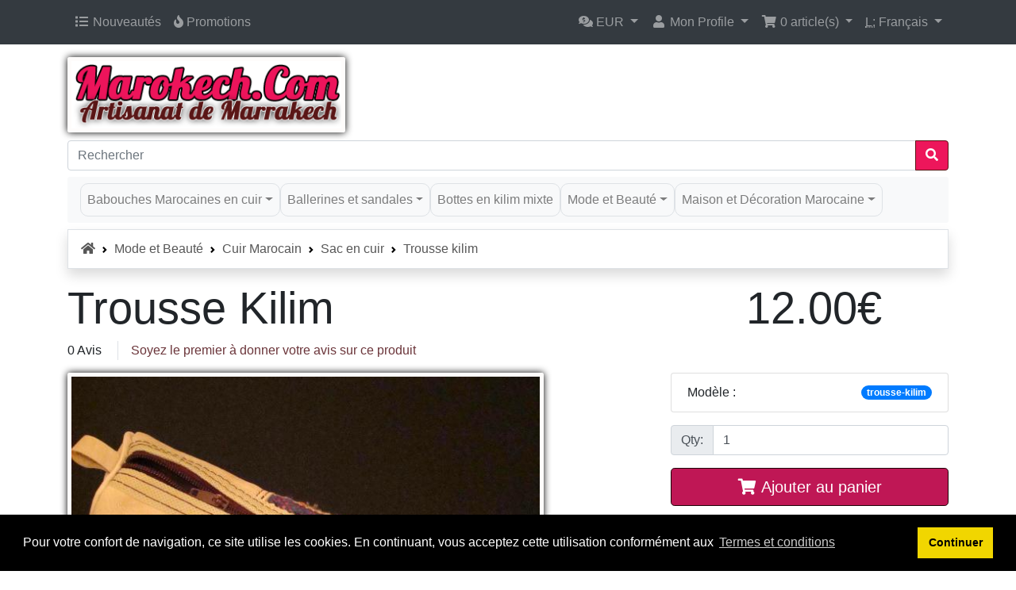

--- FILE ---
content_type: text/html; charset=UTF-8
request_url: https://www.marokech.com/sac-en-cuir/trousse-kilim-p-247.html?currency=EUR
body_size: 9722
content:
<!DOCTYPE html>
<html dir="ltr" lang="fr">
<head>
<meta charset="utf-8">
<meta http-equiv="X-UA-Compatible" content="IE=edge">
<meta name="viewport" content="width=device-width, initial-scale=1, shrink-to-fit=no">
<title>Trousse kilim | MAROKECH</title>
<base href="https://www.marokech.com/">

<link rel="stylesheet" href="https://cdnjs.cloudflare.com/ajax/libs/twitter-bootstrap/4.6.0/css/bootstrap.min.css" integrity="sha512-P5MgMn1jBN01asBgU0z60Qk4QxiXo86+wlFahKrsQf37c9cro517WzVSPPV1tDKzhku2iJ2FVgL67wG03SGnNA==" crossorigin="anonymous" />
<!-- stylesheets hooked -->
<style>#hb .breadcrumb-item, #hb .breadcrumb-item A {color: #575757 !important;} #hb .breadcrumb-item A:hover {color: #000 !important;}#hb .breadcrumb-item + .breadcrumb-item::before {content: url([data-uri]) !important; }</style>
<link rel="stylesheet" href="https://cdnjs.cloudflare.com/ajax/libs/font-awesome/5.15.1/css/all.min.css" integrity="sha512-+4zCK9k+qNFUR5X+cKL9EIR+ZOhtIloNl9GIKS57V1MyNsYpYcUrUeQc9vNfzsWfV28IaLL3i96P9sdNyeRssA==" crossorigin="anonymous" />
<!-- stylesheets hooked -->
<style>* {min-height: 0.01px;}.form-control-feedback { position: absolute; width: auto; top: 7px; right: 45px; margin-top: 0; }@media (max-width: 575.98px) {.display-1 {font-size: 3rem;font-weight: 300;line-height: 1.0;}.display-2 {font-size: 2.75rem;font-weight: 300;line-height: 1.0;}.display-3 {font-size: 2.25rem;font-weight: 300;line-height: 1.0;}.display-4 {font-size: 1.75rem;font-weight: 300;line-height: 1.0;}h4 {font-size: 1rem;}}</style>
<link href="templates/override/static/user.css" rel="stylesheet">
<link rel="canonical" href="https://www.marokech.com/sac-en-cuir/trousse-kilim-p-247.html" />

<link rel="alternate" hreflang="fr" href="https://www.marokech.com/sac-en-cuir/trousse-kilim-p-247.html?currency=EUR" />
<link rel="alternate" hreflang="x-default" href="https://www.marokech.com/sac-en-cuir/trousse-kilim-p-247.html?currency=EUR" />
<link rel="alternate" hreflang="en" href="https://www.marokech.com/en/handmade-leather-bags/kilim-pencil-case-p-247.html?currency=EUR" />
<link rel="alternate" hreflang="es" href="https://www.marokech.com/es/bolso-de-cuero/equipo-kilim-p-247.html?currency=EUR" />
<link rel="alternate" hreflang="de" href="https://www.marokech.com/de/ledertasche/kilim-satz-p-247.html?currency=EUR" />

<link rel="stylesheet" type="text/css" href="ext/cookieconsent/3.1.0/cookieconsent.min.css" />
<script src="ext/cookieconsent/3.1.0/cookieconsent.min.js"></script>
<script>
window.addEventListener("load", function(){
window.cookieconsent.initialise({
  "position": "bottom",
  "theme": "block",
  "palette": {"popup":{"background":"#000"},"button":{"background":"#f1d600"}},
  "content": {
    "message": "Pour votre confort de navigation, ce site utilise les cookies. En continuant, vous acceptez cette utilisation conformément aux",
    "dismiss": "Continuer",
    "link": "Termes et conditions",
    "href": "https://www.marokech.com/privacy.php",
    "target": "_self"
  }
})});
</script>

<script>
  var _gaq = _gaq || [];
  _gaq.push(['_setAccount', 'UA-4573484-1']);
  _gaq.push(['_trackPageview']);
  (function() {
    var ga = document.createElement('script'); ga.type = 'text/javascript'; ga.async = true;
    ga.src = ('https:' == document.location.protocol ? 'https://ssl' : 'http://www') + '.google-analytics.com/ga.js';
    var s = document.getElementsByTagName('script')[0]; s.parentNode.insertBefore(ga, s);
  })();
</script>

<link rel="search" type="application/opensearchdescription+xml" href="https://www.marokech.com/opensearch.php" title="MAROKECH" />
<meta name="description" content="Magnifique trousse en cuir et kilim marocain 100% fait main.¬† nLe cuir utilisé est doux, naturel sans coloration, pour un maximum d'origin" />

<meta property="og:type" content="product" />
<meta property="og:title" content="Trousse kilim" />
<meta property="og:site_name" content="MAROKECH" />
<meta property="og:description" content="Magnifique trousse en cuir et kilim marocain 100% fait main.¬† nLe cuir utilisé est doux, naturel sans coloration, pour un maximum d'originalité.¬†..." />
<meta property="og:image" content="https://www.marokech.com/images/trousse-kilim.jpg" />
<meta property="product:price:amount" content="12.00" />
<meta property="product:price:currency" content="EUR" />
<meta property="og:url" content="https://www.marokech.com/sac-en-cuir/trousse-kilim-p-247.html" />
<meta property="product:availability" content="instock" />

<script type="application/ld+json">{"@context":"https:\/\/schema.org","@type":"Product","name":"Trousse kilim","image":"https:\/\/www.marokech.com\/images\/trousse-kilim.jpg","url":"https:\/\/www.marokech.com\/sac-en-cuir\/trousse-kilim-p-247.html","description":"Magnifique trousse en cuir et kilim marocain 100% fait main.\u00ac\u2020 nLe cuir utilis\u00e9 est doux, naturel sans coloration, pour un maximum d'originalit\u00e9.\u00ac\u2020...","brand":{"@type":"Brand","name":"Marokech"},"sku":"Trousse kilim","mpn":"trousse-kilim","offers":{"@type":"Offer","priceCurrency":"EUR","url":"https:\/\/www.marokech.com\/sac-en-cuir\/trousse-kilim-p-247.html","price":"12.00","priceValidUntil":"2030-11-05","availability":"https:\/\/schema.org\/InStock","seller":{"@type":"Organization","name":"MAROKECH"}}}</script></head>
<body>

  <nav class="navbar bg-dark navbar-dark fixed-top navbar-expand-sm cm-navbar">
  <div class="container-xl">
    <div class="navbar-header">
<button type="button" class="navbar-toggler nb-hamburger-button" data-toggle="collapse" data-target="#collapseCoreNav" aria-controls="collapseCoreNav" aria-expanded="false" aria-label="Afficher/Déplier/Voir la Navigation">
  <span class="navbar-toggler-icon"></span></button>


<div class="navbar-brand nb-brand navbar-toggler text-center cm-header-buttons">
  <div class="btn-group" role="group" aria-label="...">
    <a class="btn btn-outline-secondary" href="https://www.marokech.com/shopping_cart.php" id="btn1"> <span class="fas fa-shopping-cart" aria-hidden="true"></span> </a><a class="btn btn-outline-secondary" href="https://www.marokech.com/checkout_shipping.php" id="btn2"> <span class="fas fa-credit-card" aria-hidden="true"></span> </a><a class="btn btn-outline-secondary" href="https://www.marokech.com/account.php" id="btn3"> <span class="fas fa-user" aria-hidden="true"></span> </a>  </div>
</div>
</div>
    <div class="collapse navbar-collapse" id="collapseCoreNav">
      <ul class="navbar-nav mr-auto">
<li class="nav-item nb-new-products">
  <a class="nav-link" href="https://www.marokech.com/products_new.php"><i title="Nouveautés" class="fas fa-list fa-fw"></i><span class="d-inline d-sm-none d-md-inline"> Nouveautés</span></a></li>


<li class="nav-item nb-special-offers">
  <a class="nav-link" href="https://www.marokech.com/specials.php"><i title="Promotions" class="fas fa-fire"></i><span class="d-inline d-sm-none d-md-inline"> Promotions</span></a></li>

</ul>
<ul class="navbar-nav ml-auto">
<li class="nav-item dropdown nb-currencies">
  <a class="nav-link dropdown-toggle" href="#" id="navDropdownCurrencies" role="button" data-toggle="dropdown" aria-haspopup="true" aria-expanded="false">
    <i title="Devise Sélectionnée : EUR" class="fas fa-comments-dollar"></i><span class="d-inline d-sm-none d-md-inline"> EUR</span> <span class="caret"></span>  </a>
  <div class="dropdown-menu dropdown-menu-right" aria-labelledby="navDropdownCurrencies">
    <a class="dropdown-item" href="https://www.marokech.com/sac-en-cuir/trousse-kilim-p-247.html?currency=USD">U.S. Dollar</a>
<a class="dropdown-item" href="https://www.marokech.com/sac-en-cuir/trousse-kilim-p-247.html?currency=EUR">Euro</a>
<a class="dropdown-item" href="https://www.marokech.com/sac-en-cuir/trousse-kilim-p-247.html?currency=GBP">Pounds Sterling</a>
<a class="dropdown-item" href="https://www.marokech.com/sac-en-cuir/trousse-kilim-p-247.html?currency=CHF">Swiss Franc</a>
  </div>
</li>


<li class="nav-item dropdown nb-account">
  <a class="nav-link dropdown-toggle" href="#" id="navDropdownAccount" role="button" data-toggle="dropdown" aria-haspopup="true" aria-expanded="false">
    <i title="Mon Profile" class="fas fa-user fa-fw"></i><span class="d-inline d-sm-none d-md-inline"> Mon Profile</span> <span class="caret"></span>  </a>
  <div class="dropdown-menu dropdown-menu-right" aria-labelledby="navDropdownAccount">
    <a class="dropdown-item" href="https://www.marokech.com/login.php"><i class="fas fa-sign-in-alt fa-fw"></i> Se Connecter</a>
<a class="dropdown-item" href="https://www.marokech.com/create_account.php"><i class="fas fa-fw fa-pencil-alt"></i> S'enregistrer</a>
    <div class="dropdown-divider"></div>
    <a class="dropdown-item" href="https://www.marokech.com/account.php">Mon Profile</a>
<a class="dropdown-item" href="https://www.marokech.com/account_history.php">Mes Commandes</a>
<a class="dropdown-item" href="https://www.marokech.com/address_book.php">Mon Carnet d'adresses</a>
<a class="dropdown-item" href="https://www.marokech.com/account_password.php">Mon Mot de Passe</a>
  </div>
</li>


<li class="nav-item dropdown nb-shopping-cart">
  <a class="nav-link dropdown-toggle" href="#" id="navDropdownCart" role="button" data-toggle="dropdown" aria-haspopup="true" aria-expanded="false">
    <i title="Panier" class="fas fa-shopping-cart fa-fw"></i><span class="d-inline d-sm-none d-md-inline"> <span class="cart-count">0</span> article(s)</span> <span class="caret"></span>  </a>

  <div class="dropdown-menu dropdown-menu-right" aria-labelledby="navDropdownCart">
    <a class="dropdown-item" href="https://www.marokech.com/shopping_cart.php"><span class="cart-count">0</span> item(s), <span class="cart-value">0.00€</span></a>  </div>
</li>


<li class="nav-item dropdown nb-languages-usu">
  <a class="nav-link dropdown-toggle" href="#" id="navDropdownLanguages" role="button"  data-toggle="dropdown" aria-haspopup="true" aria-expanded="false">
    <abbr title="Selected Language">L:</abbr> Français <span class="caret"></span>  </a>
  <div class="dropdown-menu dropdown-menu-right" aria-labelledby="navDropdownLanguages">
    <a class="dropdown-item" href="https://www.marokech.com/sac-en-cuir/trousse-kilim-p-247.html?currency=EUR"><img src="includes/languages/french/images/icon.gif" alt="French" title="French" width="24" height="15"/>&nbsp;French</a>
    <a class="dropdown-item" href="https://www.marokech.com/en/handmade-leather-bags/kilim-pencil-case-p-247.html?currency=EUR"><img src="includes/languages/english/images/icon.gif" alt="English" title="English" width="24" height="15"/>&nbsp;English</a>
    <a class="dropdown-item" href="https://www.marokech.com/es/bolso-de-cuero/equipo-kilim-p-247.html?currency=EUR"><img src="includes/languages/espanol/images/icon.gif" alt="Espanol" title="Espanol" width="24" height="15"/>&nbsp;Espanol</a>
    <a class="dropdown-item" href="https://www.marokech.com/de/ledertasche/kilim-satz-p-247.html?currency=EUR"><img src="includes/languages/german/images/icon.gif" alt="German" title="German" width="24" height="15"/>&nbsp;German</a>
  </div>
</li>

</ul>
    </div>
  </div>
</nav>


  <div id="bodyWrapper" class="container-xl pt-2">

    <!-- noJs hooked -->
<noscript>
  <div class="alert alert-danger text-center"><p><strong>JavaScript semble être désactivé dans votre navigateur.</strong>
</p><p>Vous devrez activer JavaScript dans votre navigateur pour utiliser pleinement les fonctionnalités de ce site web.<br>
<a class="alert-link" href="https://www.enable-javascript.com/fr/" target="_blank" rel="nofollow noopener noreferrer">Cliquez ici pour les instructions sur l\'activation du javascript dans votre navigateur</a>.</p></div>
  <div class="w-100"></div>
</noscript>
<div class="row">
  <div class="col-sm-6 cm-header-logo">
  <a href="https://www.marokech.com/"><img src="images/store_logo.png" title="MAROKECH" alt="MAROKECH" width="350" height="88" class="img-fluid" /></a></div>



<div class="col-sm-12 cm-header-search align-self-center">
  <form name="quick_find" action="https://www.marokech.com/advanced_search_result.php" method="get">    <div class="input-group">
      <input name="keywords" type="search" required aria-required="true" autocomplete="off" aria-label="Rechercher" placeholder="Rechercher" class="form-control" />      <div class="input-group-append">
        <button type="submit" class="btn btn-info"><i class="fas fa-search"></i></button>
      </div>
    </div>
  </form>
</div>


<div class="col-sm-12 cm-header-menu my-2">
  <nav class="navbar bg-light navbar-light navbar-expand-xl cm-header-menu-navbar rounded-sm">
    <button class="navbar-toggler" type="button" data-toggle="collapse" data-target="#nbHeader" aria-controls="nbHeader" aria-expanded="false" aria-label="Toggle Navigation">
      <span class="navbar-toggler-icon"></span>
    </button>

    <div class="collapse navbar-collapse" id="nbHeader">
      <ul class="navbar-nav mr-auto">
        <li class="nav-item dropdown"><a class="border nav-link dropdown-toggle" href="#" id="nbHeader_35" role="button" data-toggle="dropdown" aria-haspopup="true" aria-expanded="false">Babouches Marocaines en cuir</a><div class="dropdown-menu" aria-labelledby="nbHeader_35"><a class="dropdown-item" href="https://www.marokech.com/babouches-marocaines-en-cuir/babouches-femme-c-35_21.html">Babouches Femme</a><a class="dropdown-item" href="https://www.marokech.com/babouches-marocaines-en-cuir/babouches-homme-c-35_22.html">Babouches Homme</a><a class="dropdown-item" href="https://www.marokech.com/babouches-marocaines-en-cuir/babouches-et-sandales-enfant-c-35_23.html">Babouches et sandales Enfant</a></div></li><li class="nav-item dropdown"><a class="border nav-link dropdown-toggle" href="#" id="nbHeader_36" role="button" data-toggle="dropdown" aria-haspopup="true" aria-expanded="false">Ballerines et sandales</a><div class="dropdown-menu" aria-labelledby="nbHeader_36"><a class="dropdown-item" href="https://www.marokech.com/ballerines-et-sandales/ballerines-sandales-femme-c-36_24.html">Ballerines & sandales Femme</a><a class="dropdown-item" href="https://www.marokech.com/ballerines-et-sandales/sandales-homme-c-36_25.html">Sandales Homme</a></div></li><li class="nav-item"><a class="border nav-link" href="https://www.marokech.com/bottes-en-kilim-mixte-c-52.html">Bottes en kilim mixte</a></li><li class="nav-item dropdown"><a class="border nav-link dropdown-toggle" href="#" id="nbHeader_53" role="button" data-toggle="dropdown" aria-haspopup="true" aria-expanded="false">Mode et Beauté</a><div class="dropdown-menu" aria-labelledby="nbHeader_53"><a class="dropdown-item" href="https://www.marokech.com/mode-et-beaute/cuir-marocain-c-53_37.html">Cuir Marocain</a><a class="dropdown-item" href="https://www.marokech.com/mode-et-beaute/huile-dargan-c-53_49.html">Huile d'Argan</a><a class="dropdown-item" href="https://www.marokech.com/mode-et-beaute/tunique-marocaine-c-53_34.html">Tunique Marocaine</a><a class="dropdown-item" href="https://www.marokech.com/mode-et-beaute/caftan-haute-couture-c-53_45.html">Caftan Haute Couture</a><a class="dropdown-item" href="https://www.marokech.com/mode-et-beaute/produits-de-hammam-c-53_46.html">Produits de Hammam</a><a class="dropdown-item" href="https://www.marokech.com/mode-et-beaute/bijoux-berberes-c-53_31.html">bijoux berberes</a><a class="dropdown-item" href="https://www.marokech.com/mode-et-beaute/cheches-echarpes-et-bonnets-c-53_48.html">Chèches, Echarpes et Bonnets</a></div></li><li class="nav-item dropdown"><a class="border nav-link dropdown-toggle" href="#" id="nbHeader_54" role="button" data-toggle="dropdown" aria-haspopup="true" aria-expanded="false">Maison et Décoration Marocaine</a><div class="dropdown-menu" aria-labelledby="nbHeader_54"><a class="dropdown-item" href="https://www.marokech.com/maison-et-decoration-marocaine/coussins-berberes-et-textile-c-54_39.html">Coussins Berbères et Textile</a><a class="dropdown-item" href="https://www.marokech.com/maison-et-decoration-marocaine/fer-forge-c-54_38.html">Fer forgé</a><a class="dropdown-item" href="https://www.marokech.com/maison-et-decoration-marocaine/luminaires-deco-marocaine-c-54_41.html">Luminaires & Déco Marocaine</a><a class="dropdown-item" href="https://www.marokech.com/maison-et-decoration-marocaine/pouf-marocain-c-54_27.html">Pouf marocain</a><a class="dropdown-item" href="https://www.marokech.com/maison-et-decoration-marocaine/services-the-et-ustensiles-c-54_28.html">Services à thé et ustensiles</a><a class="dropdown-item" href="https://www.marokech.com/maison-et-decoration-marocaine/photophores-marocains-et-bougies-c-54_44.html">Photophores Marocains et bougies</a><a class="dropdown-item" href="https://www.marokech.com/maison-et-decoration-marocaine/tapis-marocains-berberes-c-54_51.html">Tapis Marocains Berbères</a><a class="dropdown-item" href="https://www.marokech.com/maison-et-decoration-marocaine/salon-marocain-c-54_47.html">Salon Marocain</a></div></li>      </ul>
    </div>
  </nav>
</div>

</div>

<div class="body-sans-header">


    <div class="row">
      <div id="bodyContent" class="col order-1 order-md-6">

        <nav id="hb" aria-label="breadcrumb"><ol class="breadcrumb rounded-0 shadow bg-white border"><li class="breadcrumb-item"><a href="https://www.marokech.com"><i class="fas fa-home"></i><span class="sr-only"> Accueil</span></a></li><li class="breadcrumb-item"><a href="https://www.marokech.com/mode-et-beaute-c-53.html">Mode et Beauté</a></li><li class="breadcrumb-item"><a href="https://www.marokech.com/mode-et-beaute/cuir-marocain-c-53_37.html">Cuir Marocain</a></li><li class="breadcrumb-item"><a href="https://www.marokech.com/cuir-marocain/sac-en-cuir-c-53_37_30.html">Sac en cuir</a></li><li class="breadcrumb-item">Trousse kilim</li></ol></nav>


<form name="cart_quantity" action="https://www.marokech.com/sac-en-cuir/trousse-kilim-p-247.html?action=add_product&amp;currency=EUR" method="post" role="form"><input name="formid" type="hidden" value="ee4af560b3e2846d93cd4c026fe301bc28bef434b6e76a752cc7d4e47d21b643" class="form-control" />

  <div class="row is-product">
    <div class="col-sm-9 cm-pi-name">
  <h1 class="display-4">Trousse Kilim</h1>
</div>


<div class="col-sm-3 cm-pi-price">
  <span class="display-4 text-left text-sm-right"><span class="productPrice">12.00€</span></span>
</div>


<div class="col-sm-12 cm-pi-review-stars">
  <ul class="list-inline">
    <li class="list-inline-item 0">0 Avis</li>    <li class="list-inline-item border-left ml-2 pl-3"><a href="https://www.marokech.com/trousse-kilim/sac-en-cuir/trousse-kilim/30-pr-247.html">Soyez le premier à donner votre avis sur ce produit</a></li>
  </ul>
</div>


<div class="col-sm-12 cm-pi-modular">
  <div class="row">
    <div class="col-sm-8"><div class="row"><div class="col-sm-12 pi-gallery">
  <a href="#lightbox" class="lb" data-toggle="modal" data-slide="0"><img src="images/trousse-kilim.jpg" srcset=" images/thumbs/150_108/trousse-kilim.jpg 150w, images/trousse-kilim.jpg 600w" sizes="(max-width: 150px) 110px, 600px" title="Trousse kilim" alt="Trousse kilim" width="600" height="434" class="img-fluid" /></a><div class="row"><div class="col-4 col-sm-6 col-lg-4"><a href="#lightbox" class="lb" data-toggle="modal" data-slide="1"><img src="images/trousse-kilim.jpg" srcset=" images/thumbs/150_108/trousse-kilim.jpg 150w, images/trousse-kilim.jpg 600w" sizes="(max-width: 150px) 110px, 600px" title="Trousse kilim | image 1" alt="Trousse kilim | image 1" width="600" height="434" class="img-fluid" loading="lazy" /></a></div></div></div>


<div class="col-sm-12 pi-img-disclaimer">
  <div class="alert alert-light mt-2">
    Produit artisanal, il pourrait être légèrement différent de l'image affichée.  </div>
</div>

</div></div>
<div class="col-sm-4"><div class="row"><div class="col-sm-12 pi-model mb-2">
  <ul class="list-group">
    <li class="list-group-item d-flex justify-content-between align-items-center">
      Modèle :<span class="badge badge-primary badge-pill">trousse-kilim</span>    </li>    
  </ul>
</div>


<div class="col-sm-12 text-right mt-2 pi-qty-input">

  <div class="input-group mb-2">
    <div class="input-group-prepend">
                <div class="input-group-text">Qty: </div>
            </div>
    <input name="qty" type="number" min="1" class="form-control form-control-lg&quot; id=&quot;pi-qty-input" value="1" />  </div>

</div>


<div class="col-sm-12 pi-buy-button mt-2">
  <button data-has-attributes="0" data-in-stock="999" data-product-id="247" class="btn btn-success btn-block btn-lg btn-product-info btn-buy" type="submit"> <span class="fas fa-shopping-cart" aria-hidden="true"></span> Ajouter au panier</button><input name="products_id" type="hidden" value="247" class="form-control" /></div>

</div></div>
  </div>
</div>


<div class="col-sm-12 cm-pi-description">
  <div class="description">
   <hr />
<h2>Description Produit: Trousse Kilim</h2>
</div>
    Magnifique trousse en cuir et kilim marocain 100% fait main.¬† nLe cuir utilisé est doux, naturel sans coloration, pour un maximum d'originalité.¬†
  
   <hr />
<h3 style="text-align: center; color: #3f7320;">Notre Promesse...</h3>

<p>Marokech est numéro 1 de l'artisanat marocain en ligne depuis des générations. En réalisant vos achat chez Marokech, nous vous garantissons la qualité des produits acheté, et la promesse de vous fournir une fabrication authentique. </p>
<p>Toutes nos babouches en cuir sont fabriquées à la main, dans le respect d'une démarche de commerce équitable, et éco-responsable. 
Les articles de maroquinerie sont fabriqués également à la main, nous souhaitons contribuer à préserver ces metiers manuels, vieux de plusieurs siècles. </p>
<p>Les tapis marocains vendus sur Marokech sont authentiques, et tissés entièrement à la main. 
En bref, lorsque vous effectuez vos achat chez nous, vous avez le suivi personnalisé du début jusqu'à la fin, et nous faisons de votre satisfaction, notre priorité absolue. </p> 
 </div> 
</div>


<div class="col-sm-12 cm-pi-also-purchased text-center" itemscope itemtype="http://schema.org/ItemList">
<meta itemprop="itemListOrder" content="http://schema.org/ItemListUnordered" />
<meta itemprop="numberOfItems" content="4" />
<hr />
  <h3 class="mestitres">Vous pourriez aussi aimer...</h3>

  <div class="row row-cols-2 row-cols-sm-3 row-cols-md-3">
          <div class="col mb-2">
        <div class="card h-100 is-product" data-is-special="0" data-product-price="26.50" data-product-manufacturer="0">
          <a href="https://www.marokech.com/sandales-homme/tongs-la-plage-p-88.html"><img src="images/thumbs/200_200/tong-playa-marron.jpg" srcset="images/thumbs/200_200/tong-playa-marron.jpg 1x, images/thumbs/400_400/tong-playa-marron.jpg 2x, images/tong-playa-marron.jpg 440w" title="Tongs la Plage" alt="Tongs la Plage" width="200" height="200" class="img-fluid card-img-top" /></a>
          <div class="card-body">      
                      <h4 class="card-title" itemprop="itemListElement" itemscope itemtype="http://schema.org/ListItem"><meta itemprop="url" content="https://www.marokech.com/sandales-homme/tongs-la-plage-p-88.html" /><span itemprop="name">
   

              Tongs La Plage            <meta itemprop="position" content="1" /></h4>
            <div class="card-subtitle mb-2 text-muted">
              26.50€            </div>          
          </div>
          <div class="card-footer bg-white pt-0 border-0">
            <div class="btn-group" role="group">
                          </div>
          </div>
        </div>
      </div>
            <div class="col mb-2">
        <div class="card h-100 is-product" data-is-special="0" data-product-price="35.50" data-product-manufacturer="0">
          <a href="https://www.marokech.com/babouches-femme/babouche-maroc-pointue-p-275.html"><img src="images/thumbs/200_200/babouche-maroc-pointue-jaune.jpg" srcset="images/thumbs/200_200/babouche-maroc-pointue-jaune.jpg 1x, images/thumbs/400_400/babouche-maroc-pointue-jaune.jpg 2x, images/babouche-maroc-pointue-jaune.jpg 500w" title="Babouche Maroc pointue" alt="Babouche Maroc pointue" width="200" height="200" class="img-fluid card-img-top" /></a>
          <div class="card-body">      
                      <h4 class="card-title" itemprop="itemListElement" itemscope itemtype="http://schema.org/ListItem"><meta itemprop="url" content="https://www.marokech.com/babouches-femme/babouche-maroc-pointue-p-275.html" /><span itemprop="name">
   

              Babouche Maroc Pointue            <meta itemprop="position" content="2" /></h4>
            <div class="card-subtitle mb-2 text-muted">
              35.50€            </div>          
          </div>
          <div class="card-footer bg-white pt-0 border-0">
            <div class="btn-group" role="group">
                          </div>
          </div>
        </div>
      </div>
            <div class="col mb-2">
        <div class="card h-100 is-product" data-is-special="0" data-product-price="24.90" data-product-manufacturer="0">
          <a href="https://www.marokech.com/ballerines-sandales-femme/tongs-la-playa-p-65.html"><img src="images/thumbs/200_200/Tong_playa_cc.jpg" srcset="images/thumbs/200_200/Tong_playa_cc.jpg 1x, images/thumbs/400_400/Tong_playa_cc.jpg 2x, images/Tong_playa_cc.jpg 600w" title="Tongs la Playa" alt="Tongs la Playa" width="200" height="200" class="img-fluid card-img-top" /></a>
          <div class="card-body">      
                      <h4 class="card-title" itemprop="itemListElement" itemscope itemtype="http://schema.org/ListItem"><meta itemprop="url" content="https://www.marokech.com/ballerines-sandales-femme/tongs-la-playa-p-65.html" /><span itemprop="name">
   

              Tongs La Playa            <meta itemprop="position" content="3" /></h4>
            <div class="card-subtitle mb-2 text-muted">
              24.90€            </div>          
          </div>
          <div class="card-footer bg-white pt-0 border-0">
            <div class="btn-group" role="group">
                          </div>
          </div>
        </div>
      </div>
            <div class="col mb-2">
        <div class="card h-100 is-product" data-is-special="1" data-product-price="35.00" data-product-manufacturer="0">
          <a href="https://www.marokech.com/babouches-femme/chaussures-berberes-p-282.html"><img src="images/thumbs/200_200/chaussures-kilim-bm.jpg" srcset="images/thumbs/200_200/chaussures-kilim-bm.jpg 1x, images/thumbs/400_400/chaussures-kilim-bm.jpg 2x, images/chaussures-kilim-bm.jpg 600w" title="Chaussures berberes" alt="Chaussures berberes" width="200" height="200" class="img-fluid card-img-top" /></a>
          <div class="card-body">      
                      <h4 class="card-title" itemprop="itemListElement" itemscope itemtype="http://schema.org/ListItem"><meta itemprop="url" content="https://www.marokech.com/babouches-femme/chaussures-berberes-p-282.html" /><span itemprop="name">
   

              Chaussures Berberes            <meta itemprop="position" content="4" /></h4>
            <div class="card-subtitle mb-2 text-muted">
              <del>70.00€</del> <span class="text-danger">maintenant 35.00€</span>            </div>          
          </div>
          <div class="card-footer bg-white pt-0 border-0">
            <div class="btn-group" role="group">
                          </div>
          </div>
        </div>
      </div>
        </div> 
</div>

  </div>

</form>


      
      </div> <!-- bodyContent //-->


    </div> <!-- row -->

    
  </div> <!-- bodyWrapper //-->

  
</div>

<footer class="pt-2">
  <div class="bg-light m-0 pt-2 pb-2">
    <div class="container-xl">
      <div class="footer">
        <div class="row">
          <div class="col-sm-6 col-md-3 cm-footer-information-links">
  <h3>Information</h3>
  <nav class="nav nav-pills flex-column">
    <a class="nav-link pl-0" href="https://www.marokech.com/privacy.php">Confidentialité</a>
<a class="nav-link pl-0" href="https://www.marokech.com/conditions.php">Termes &amp; Conditions</a>
<a class="nav-link pl-0" href="https://www.marokech.com/shipping.php">Expédition &amp; Retours</a>
<a class="nav-link pl-0" href="https://www.marokech.com/faq.php">Questions et Réponses</a>
<a class="nav-link pl-0" href="https://www.marokech.com/sizes.php">Equivalence des pointures</a>
<a class="nav-link pl-0" href="https://www.marokech.com/about-us.php">Qui sommes-nous?</a>
<a class="nav-link pl-0" href="https://www.marokech.com/contact_us.php">Contactez-nous</a>
  </nav>
</div>


<div class="col-sm-6 col-md-4 cm-footer-contact-us">
  <h3>Comment Nous Contacter</h3>
  <address>
    <strong>MAROKECH</strong><br>
    <br>
    <i class="fab fa-whatsapp fa-fw mr-1" title="Téléphone"></i>WhatsApp +212 661 32 66 59<br>
          </address>
  <ul class="list-unstyled">
  <li><a class="btn btn-success btn-block" role="button" href="https://api.whatsapp.com/send?phone=212661326659"><i class="fab fa-whatsapp"></i> WhatsApp Chat</a></li><br>

  <!--<li><a class="btn btn-success btn-block" role="button" href="https://www.marokech.com/contact_us.php"><i class="fa fa-envelope"></i> E-mail</a></li>-->
  </ul>
</div>


<div class="col-sm-6 col-md-5 cm-footer-text">
  <h3>Qui sommes-nous</h3>
  <p>Marokech.com existe depuis 2008. Rares sont les boutiques en lignes qui survivent autant d’années. Marokech.com a su gagner la confiance de ses clients grâce à son sérieux, à la qualité de ses produits, et surtout à la tenue des promesses faites à ses clients. 
Marokech.com totalise aujourd’hui plus de 30.000 clients, dont 85% ont passé plus de 3 commandes. 30% de nos clients nous ont passé plus de 10 commandes. Ce sont des chiffres exceptionnels qui témoignent à eux seuls de notre fiabilité.
Les professionnels sont également les bienvenus, nous garantissons des tarifs grossistes défiant toute concurrence car nous sommes fabriquant. 
</p></div>


<div class="col-sm-12 cm-footer-messages ">
  <div class="row my-3 pt-3 border-top border-bottom">
    <div class="col-sm"><i class="fas fa-lock fa-2x fa-fw float-left mr-1"></i><p class="lead mb-0 clearfix"><b>Protection SSL</b></p><p class="lead">Vos données sont en sécurité.</p></div><div class="col-sm"><i class="fas fa-shipping-fast fa-2x fa-fw float-left mr-1"></i><p class="lead mb-0 clearfix"><b>Livraison Rapide</b></p><p class="lead">Nous traitons et envoyons vos commandes très vite</p></div><div class="col-sm"><i class="fas fa-user-shield fa-2x fa-fw float-left mr-1"></i><p class="lead mb-0 clearfix"><b>Votre Vie Privée</b></p><p class="lead">Vos données ne seront jamais vendues ou partagées</p></div><div class="col-sm"><i class="fas fa-question-circle fa-2x fa-fw float-left mr-1"></i><p class="lead mb-0 clearfix"><b>Une Question?</b></p><p class="lead">Contactez-nous! Nous vous répondons vite...</p></div>  </div>
</div>

        </div>
      </div>
    </div>
  </div>
  <div class="bg-dark text-white pt-3">
    <div class="container-xl">
      <div class="footer-extra">
        <div class="row">
          <div class="col-sm-6 text-center text-sm-left cm-footer-extra-copyright">
  <p>Copyright &copy; 2026 <a class="text-light" href="https://www.marokech.com/">MAROKECH</a></p></div>


<div class="col-sm-6 text-center text-sm-right cm-footer-extra-icons">
  <p><i class="fab fa-cc-visa fa-lg"></i> <i class="fab fa-cc-mastercard fa-lg"></i> </p>
</div>

        </div>
      </div>
    </div>
  </div>
  <!-- Meta Pixel Code -->
<script>
  !function(f,b,e,v,n,t,s)
  {if(f.fbq)return;n=f.fbq=function(){n.callMethod?
  n.callMethod.apply(n,arguments):n.queue.push(arguments)};
  if(!f._fbq)f._fbq=n;n.push=n;n.loaded=!0;n.version='2.0';
  n.queue=[];t=b.createElement(e);t.async=!0;
  t.src=v;s=b.getElementsByTagName(e)[0];
  s.parentNode.insertBefore(t,s)}(window, document,'script',
  'https://connect.facebook.net/en_US/fbevents.js');
  fbq('init', '1095932560962359');
  fbq('track', 'PageView');
</script>
<noscript><img height="1" width="1" style="display:none"
  src="https://www.facebook.com/tr?id=1095932560962359&ev=PageView&noscript=1"
/></noscript>
<!-- End Meta Pixel Code -->
</footer>

<script src="https://cdnjs.cloudflare.com/ajax/libs/jquery/3.5.1/jquery.min.js" integrity="sha256-9/aliU8dGd2tb6OSsuzixeV4y/faTqgFtohetphbbj0=" crossorigin="anonymous"></script>
<script src="https://cdnjs.cloudflare.com/ajax/libs/popper.js/1.16.0/umd/popper.min.js" integrity="sha384-Q6E9RHvbIyZFJoft+2mJbHaEWldlvI9IOYy5n3zV9zzTtmI3UksdQRVvoxMfooAo" crossorigin="anonymous"></script>
<script src="https://cdnjs.cloudflare.com/ajax/libs/twitter-bootstrap/4.6.0/js/bootstrap.min.js" integrity="sha512-XKa9Hemdy1Ui3KSGgJdgMyYlUg1gM+QhL6cnlyTe2qzMCYm4nAZ1PsVerQzTTXzonUR+dmswHqgJPuwCq1MaAg==" crossorigin="anonymous"></script>
<script>function spinit(p) { p.removeClass().addClass('fas fa-spinner fa-pulse'); } var fb = $('#bodyContent .btn').not(':input'); $(fb).click(function() { spinit($('span, i', this)); }); $("#bodyContent form").submit(function() { var t = $(this).find(':submit'); spinit($('span, i', t)); });</script>
<!-- filterlist hooked -->
<script>
var filter = $('.filter-list');
$('div.alert-filters > ul.nav').append($('<ul>').attr('class','nav ml-auto').append($('<li>').append(filter)));
</script>
<script>$(document).ready(function(){ $('#bodyContent .card.is-product').hover(function(){ $(this).addClass('border border-info shadow'); }, function(){ $(this).removeClass('border border-info shadow'); }); });</script><script>$('#bodyContent .card.is-product').each(function() {var special = $(this).data('is-special'); if (special == 1) { $(this).append('<span class="badge badge-danger rounded-circle m-2 pt-3 sale-circle">SALE!</span>'); } });</script><style>.sale-circle { position:absolute; right:0; width: 47px; height: 47px; font-size: 14px;}</style>
<style>body { padding-top: 4rem !important; }</style>
<script type="application/ld+json">{"@context":"https:\/\/schema.org","@type":"BreadcrumbList","itemListElement":[{"@type":"ListItem","position":0,"item":{"@id":"https:\/\/www.marokech.com","name":" Accueil"}},{"@type":"ListItem","position":1,"item":{"@id":"https:\/\/www.marokech.com\/mode-et-beaute-c-53.html","name":"Mode et Beaut\u00e9"}},{"@type":"ListItem","position":2,"item":{"@id":"https:\/\/www.marokech.com\/mode-et-beaute\/cuir-marocain-c-53_37.html","name":"Cuir Marocain"}},{"@type":"ListItem","position":3,"item":{"@id":"https:\/\/www.marokech.com\/cuir-marocain\/sac-en-cuir-c-53_37_30.html","name":"Sac en cuir"}},{"@type":"ListItem","position":4,"item":{"@id":"","name":"Trousse kilim"}}]}</script>
<div id="lightbox" class="modal fade" role="dialog">
  <div class="modal-dialog modal-md" role="document">
    <div class="modal-content">
      <div class="modal-body">
        <div class="carousel slide" data-ride="carousel" tabindex="-1" id="carousel">
          <ol class="carousel-indicators"><li data-target="#carousel" data-slide-to="0" class="pointer active"></li><li data-target="#carousel" data-slide-to="1" class="pointer"></li></ol>
          <div class="carousel-inner">
            <div class="carousel-item text-center active"><img src="images/trousse-kilim.jpg" srcset=" images/thumbs/150_108/trousse-kilim.jpg 150w, images/trousse-kilim.jpg 600w" sizes="(max-width: 150px) 110px, 600px" title="Trousse kilim" alt="Trousse kilim" width="600" height="434" class="img-fluid" loading="lazy" /></div><div class="carousel-item text-center"><img src="images/trousse-kilim.jpg" srcset=" images/thumbs/150_108/trousse-kilim.jpg 150w, images/trousse-kilim.jpg 600w" sizes="(max-width: 150px) 110px, 600px" width="600" height="434" class="img-fluid" loading="lazy" /></div>
          </div>
          <a class="carousel-control-prev" href="#carousel" role="button" data-slide="prev"><span class="carousel-control-prev-icon" aria-hidden="true"></span></a><a class="carousel-control-next" href="#carousel" role="button" data-slide="next"><span class="carousel-control-next-icon" aria-hidden="true"></span></a>
        </div>
      </div>
      <div class="modal-footer">
        <h5 class="text-uppercase mr-auto">Album pour Trousse kilim</h5>
        <a href="#" role="button" data-dismiss="modal" class="btn btn-primary px-3">Fermer</a>
      </div>
    </div>
  </div>
</div>
<script>$(document).ready(function() { $('a.lb').click(function(e) { var s = $(this).data('slide'); $('#lightbox').carousel(s); }); });</script>
</body>
</html>
